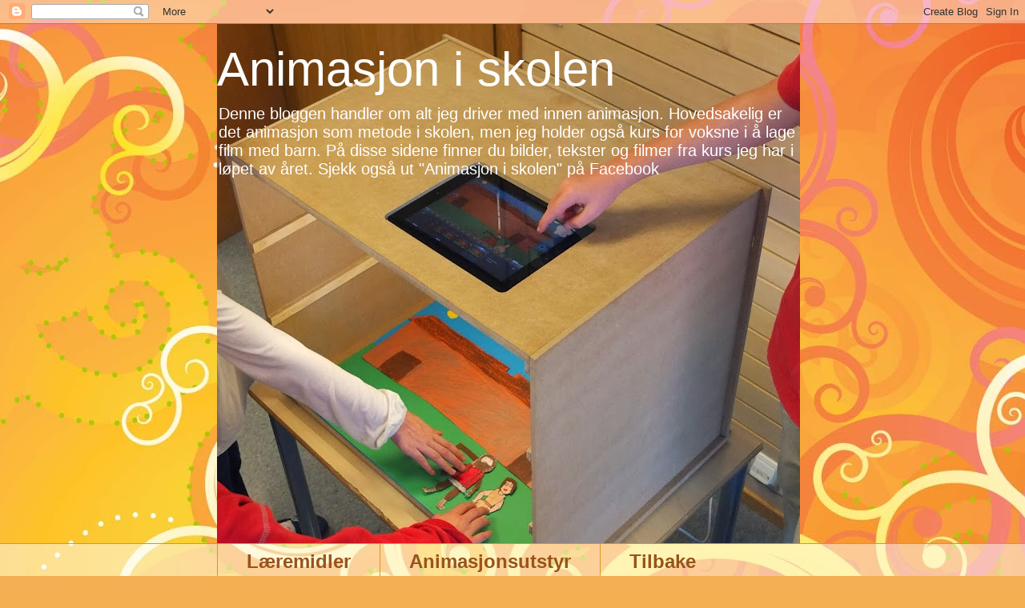

--- FILE ---
content_type: text/html; charset=UTF-8
request_url: https://animasjoniskolen.blogspot.com/2010/08/hstens-animasjonskurs-for-barn-og.html
body_size: 15052
content:
<!DOCTYPE html>
<html class='v2' dir='ltr' lang='no'>
<head>
<link href='https://www.blogger.com/static/v1/widgets/335934321-css_bundle_v2.css' rel='stylesheet' type='text/css'/>
<meta content='width=1100' name='viewport'/>
<meta content='text/html; charset=UTF-8' http-equiv='Content-Type'/>
<meta content='blogger' name='generator'/>
<link href='https://animasjoniskolen.blogspot.com/favicon.ico' rel='icon' type='image/x-icon'/>
<link href='http://animasjoniskolen.blogspot.com/2010/08/hstens-animasjonskurs-for-barn-og.html' rel='canonical'/>
<link rel="alternate" type="application/atom+xml" title="Animasjon i skolen - Atom" href="https://animasjoniskolen.blogspot.com/feeds/posts/default" />
<link rel="alternate" type="application/rss+xml" title="Animasjon i skolen - RSS" href="https://animasjoniskolen.blogspot.com/feeds/posts/default?alt=rss" />
<link rel="service.post" type="application/atom+xml" title="Animasjon i skolen - Atom" href="https://www.blogger.com/feeds/6840332835325989761/posts/default" />

<link rel="alternate" type="application/atom+xml" title="Animasjon i skolen - Atom" href="https://animasjoniskolen.blogspot.com/feeds/2681316603065550896/comments/default" />
<!--Can't find substitution for tag [blog.ieCssRetrofitLinks]-->
<link href='https://blogger.googleusercontent.com/img/b/R29vZ2xl/AVvXsEiTbbIq-zYD2ySgxkVKQChVx8lhILbpGuIvF41ICqzWsHUGkQdjoheBLv6zHLSLaLe_rI1jwFmGsJPLKhaaqrXeKYzTB-14-7tEV8qUXGUt9F-wIzK3Ki6F7OQnkrqMx1Lso1_eYanMjGP7/s400/Kristiansand+001.JPG' rel='image_src'/>
<meta content='http://animasjoniskolen.blogspot.com/2010/08/hstens-animasjonskurs-for-barn-og.html' property='og:url'/>
<meta content='Høstens animasjonskurs for barn og voksne' property='og:title'/>
<meta content='Et nytt skoleår er i gang, og det betyr også  nye animasjonskurs  for både barn og voksne. I perioden før jul skal jeg besøke flere steder i...' property='og:description'/>
<meta content='https://blogger.googleusercontent.com/img/b/R29vZ2xl/AVvXsEiTbbIq-zYD2ySgxkVKQChVx8lhILbpGuIvF41ICqzWsHUGkQdjoheBLv6zHLSLaLe_rI1jwFmGsJPLKhaaqrXeKYzTB-14-7tEV8qUXGUt9F-wIzK3Ki6F7OQnkrqMx1Lso1_eYanMjGP7/w1200-h630-p-k-no-nu/Kristiansand+001.JPG' property='og:image'/>
<title>Animasjon i skolen: Høstens animasjonskurs for barn og voksne</title>
<style id='page-skin-1' type='text/css'><!--
/*
-----------------------------------------------
Blogger Template Style
Name:     Awesome Inc.
Designer: Tina Chen
URL:      tinachen.org
----------------------------------------------- */
/* Content
----------------------------------------------- */
body {
font: normal normal 14px Arial, Tahoma, Helvetica, FreeSans, sans-serif;;
color: #99531d;
background: #f4af52 url(//themes.googleusercontent.com/image?id=1jBzZZhWmESbxpWuz4_KYI1iPRIJPfZVbhagMxWcJWDsBoLRejCvAeTWImo0USEiGpD5G) repeat fixed top center /* Credit: molotovcoketail (http://www.istockphoto.com/googleimages.php?id=1794602&platform=blogger) */;
}
html body .content-outer {
min-width: 0;
max-width: 100%;
width: 100%;
}
a:link {
text-decoration: none;
color: #57297a;
}
a:visited {
text-decoration: none;
color: #863df7;
}
a:hover {
text-decoration: underline;
color: #f38c1c;
}
.body-fauxcolumn-outer .cap-top {
position: absolute;
z-index: 1;
height: 276px;
width: 100%;
background: transparent none repeat-x scroll top left;
_background-image: none;
}
/* Columns
----------------------------------------------- */
.content-inner {
padding: 0;
}
.header-inner .section {
margin: 0 16px;
}
.tabs-inner .section {
margin: 0 16px;
}
.main-inner {
padding-top: 65px;
}
.main-inner .column-center-inner,
.main-inner .column-left-inner,
.main-inner .column-right-inner {
padding: 0 5px;
}
*+html body .main-inner .column-center-inner {
margin-top: -65px;
}
#layout .main-inner .column-center-inner {
margin-top: 0;
}
/* Header
----------------------------------------------- */
.header-outer {
margin: 0 0 0 0;
background: transparent none repeat scroll 0 0;
}
.Header h1 {
font: normal normal 60px Verdana, Geneva, sans-serif;;
color: #ffffff;
text-shadow: 0 0 -1px #000000;
}
.Header h1 a {
color: #ffffff;
}
.Header .description {
font: normal normal 20px Arial, Tahoma, Helvetica, FreeSans, sans-serif;;
color: #ffffff;
}
.header-inner .Header .titlewrapper,
.header-inner .Header .descriptionwrapper {
padding-left: 0;
padding-right: 0;
margin-bottom: 0;
}
.header-inner .Header .titlewrapper {
padding-top: 22px;
}
/* Tabs
----------------------------------------------- */
.tabs-outer {
overflow: hidden;
position: relative;
background: transparent url(//www.blogblog.com/1kt/awesomeinc/tabs_gradient_groovy.png) repeat scroll 0 0;
}
#layout .tabs-outer {
overflow: visible;
}
.tabs-cap-top, .tabs-cap-bottom {
position: absolute;
width: 100%;
border-top: 1px solid #dc9522;
}
.tabs-cap-bottom {
bottom: 0;
}
.tabs-inner .widget li a {
display: inline-block;
margin: 0;
padding: .6em 1.5em;
font: normal bold 24px Arial, Tahoma, Helvetica, FreeSans, sans-serif;;
color: #99531d;
border-top: 1px solid #dc9522;
border-bottom: 1px solid #dc9522;
border-left: 1px solid #dc9522;
height: 16px;
line-height: 16px;
}
.tabs-inner .widget li:last-child a {
border-right: 1px solid #dc9522;
}
.tabs-inner .widget li.selected a, .tabs-inner .widget li a:hover {
background: #ffeedd url(//www.blogblog.com/1kt/awesomeinc/tabs_gradient_groovy.png) repeat-x scroll 0 -100px;
color: #3c1f00;
}
/* Headings
----------------------------------------------- */
h2 {
font: normal bold 14px Arial, Tahoma, Helvetica, FreeSans, sans-serif;
color: #99531d;
}
/* Widgets
----------------------------------------------- */
.main-inner .section {
margin: 0 27px;
padding: 0;
}
.main-inner .column-left-outer,
.main-inner .column-right-outer {
margin-top: 0;
}
#layout .main-inner .column-left-outer,
#layout .main-inner .column-right-outer {
margin-top: 0;
}
.main-inner .column-left-inner,
.main-inner .column-right-inner {
background: transparent none repeat 0 0;
-moz-box-shadow: 0 0 0 rgba(0, 0, 0, .2);
-webkit-box-shadow: 0 0 0 rgba(0, 0, 0, .2);
-goog-ms-box-shadow: 0 0 0 rgba(0, 0, 0, .2);
box-shadow: 0 0 0 rgba(0, 0, 0, .2);
-moz-border-radius: 0;
-webkit-border-radius: 0;
-goog-ms-border-radius: 0;
border-radius: 0;
}
#layout .main-inner .column-left-inner,
#layout .main-inner .column-right-inner {
margin-top: 0;
}
.sidebar .widget {
font: normal normal 12px Arial, Tahoma, Helvetica, FreeSans, sans-serif;;
color: #664600;
}
.sidebar .widget a:link {
color: #57297a;
}
.sidebar .widget a:visited {
color: #863df7;
}
.sidebar .widget a:hover {
color: #f38c1c;
}
.sidebar .widget h2 {
text-shadow: 0 0 -1px #000000;
}
.main-inner .widget {
background-color: #ffffff;
border: 1px solid #dc9522;
padding: 0 15px 15px;
margin: 20px -16px;
-moz-box-shadow: 0 0 0 rgba(0, 0, 0, .2);
-webkit-box-shadow: 0 0 0 rgba(0, 0, 0, .2);
-goog-ms-box-shadow: 0 0 0 rgba(0, 0, 0, .2);
box-shadow: 0 0 0 rgba(0, 0, 0, .2);
-moz-border-radius: 0;
-webkit-border-radius: 0;
-goog-ms-border-radius: 0;
border-radius: 0;
}
.main-inner .widget h2 {
margin: 0 -0;
padding: .6em 0 .5em;
border-bottom: 1px solid transparent;
}
.footer-inner .widget h2 {
padding: 0 0 .4em;
border-bottom: 1px solid transparent;
}
.main-inner .widget h2 + div, .footer-inner .widget h2 + div {
border-top: 0 solid #dc9522;
padding-top: 0;
}
.main-inner .widget .widget-content {
margin: 0 -0;
padding: 7px 0 0;
}
.main-inner .widget ul, .main-inner .widget #ArchiveList ul.flat {
margin: -0 -15px 0;
padding: 0;
list-style: none;
}
.main-inner .widget #ArchiveList {
margin: -0 0 0;
}
.main-inner .widget ul li, .main-inner .widget #ArchiveList ul.flat li {
padding: .5em 15px;
text-indent: 0;
color: #666666;
border-top: 0 solid #dc9522;
border-bottom: 1px solid transparent;
}
.main-inner .widget #ArchiveList ul li {
padding-top: .25em;
padding-bottom: .25em;
}
.main-inner .widget ul li:first-child, .main-inner .widget #ArchiveList ul.flat li:first-child {
border-top: none;
}
.main-inner .widget ul li:last-child, .main-inner .widget #ArchiveList ul.flat li:last-child {
border-bottom: none;
}
.post-body {
position: relative;
}
.main-inner .widget .post-body ul {
padding: 0 2.5em;
margin: .5em 0;
list-style: disc;
}
.main-inner .widget .post-body ul li {
padding: 0.25em 0;
margin-bottom: .25em;
color: #99531d;
border: none;
}
.footer-inner .widget ul {
padding: 0;
list-style: none;
}
.widget .zippy {
color: #666666;
}
/* Posts
----------------------------------------------- */
body .main-inner .Blog {
padding: 0;
margin-bottom: 1em;
background-color: transparent;
border: none;
-moz-box-shadow: 0 0 0 rgba(0, 0, 0, 0);
-webkit-box-shadow: 0 0 0 rgba(0, 0, 0, 0);
-goog-ms-box-shadow: 0 0 0 rgba(0, 0, 0, 0);
box-shadow: 0 0 0 rgba(0, 0, 0, 0);
}
.main-inner .section:last-child .Blog:last-child {
padding: 0;
margin-bottom: 1em;
}
.main-inner .widget h2.date-header {
margin: 0 -15px 1px;
padding: 0 0 10px 0;
font: normal normal 20px Arial, Tahoma, Helvetica, FreeSans, sans-serif;;
color: #ffffff;
background: transparent url(//www.blogblog.com/1kt/awesomeinc/date_background_groovy.png) repeat-x scroll bottom center;
border-top: 1px solid #664400;
border-bottom: 1px solid transparent;
-moz-border-radius-topleft: 0;
-moz-border-radius-topright: 0;
-webkit-border-top-left-radius: 0;
-webkit-border-top-right-radius: 0;
border-top-left-radius: 0;
border-top-right-radius: 0;
position: absolute;
bottom: 100%;
right: 15px;
text-shadow: 0 0 -1px #000000;
}
.main-inner .widget h2.date-header span {
font: normal normal 20px Arial, Tahoma, Helvetica, FreeSans, sans-serif;;
display: block;
padding: .5em 15px;
border-left: 1px solid #664400;
border-right: 1px solid #664400;
}
.date-outer {
position: relative;
margin: 65px 0 20px;
padding: 0 15px;
background-color: #ffffff;
border: 1px solid #ffffff;
-moz-box-shadow: 0 0 0 rgba(0, 0, 0, .2);
-webkit-box-shadow: 0 0 0 rgba(0, 0, 0, .2);
-goog-ms-box-shadow: 0 0 0 rgba(0, 0, 0, .2);
box-shadow: 0 0 0 rgba(0, 0, 0, .2);
-moz-border-radius: 0;
-webkit-border-radius: 0;
-goog-ms-border-radius: 0;
border-radius: 0;
}
.date-outer:first-child {
margin-top: 0;
}
.date-outer:last-child {
margin-bottom: 20px;
-moz-border-radius-bottomleft: 0;
-moz-border-radius-bottomright: 0;
-webkit-border-bottom-left-radius: 0;
-webkit-border-bottom-right-radius: 0;
-goog-ms-border-bottom-left-radius: 0;
-goog-ms-border-bottom-right-radius: 0;
border-bottom-left-radius: 0;
border-bottom-right-radius: 0;
}
.date-posts {
margin: 0 -0;
padding: 0 0;
clear: both;
}
.post-outer, .inline-ad {
border-top: 1px solid #ffffff;
margin: 0 -0;
padding: 15px 0;
}
.post-outer {
padding-bottom: 10px;
}
.post-outer:first-child {
padding-top: 15px;
border-top: none;
}
.post-outer:last-child, .inline-ad:last-child {
border-bottom: none;
}
.post-body {
position: relative;
}
.post-body img {
padding: 8px;
background: transparent;
border: 1px solid transparent;
-moz-box-shadow: 0 0 0 rgba(0, 0, 0, .2);
-webkit-box-shadow: 0 0 0 rgba(0, 0, 0, .2);
box-shadow: 0 0 0 rgba(0, 0, 0, .2);
-moz-border-radius: 0;
-webkit-border-radius: 0;
border-radius: 0;
}
h3.post-title, h4 {
font: normal normal 30px Arial, Tahoma, Helvetica, FreeSans, sans-serif;;
color: #57297a;
}
h3.post-title a {
font: normal normal 30px Arial, Tahoma, Helvetica, FreeSans, sans-serif;;
color: #57297a;
}
h3.post-title a:hover {
color: #f38c1c;
text-decoration: underline;
}
.post-header {
margin: 0 0 1em;
}
.post-body {
line-height: 1.4;
}
.post-outer h2 {
color: #99531d;
}
.post-footer {
margin: 1.5em 0 0;
}
#blog-pager {
padding: 15px;
font-size: 120%;
background-color: #ffffff;
border: 1px solid #dc9522;
-moz-box-shadow: 0 0 0 rgba(0, 0, 0, .2);
-webkit-box-shadow: 0 0 0 rgba(0, 0, 0, .2);
-goog-ms-box-shadow: 0 0 0 rgba(0, 0, 0, .2);
box-shadow: 0 0 0 rgba(0, 0, 0, .2);
-moz-border-radius: 0;
-webkit-border-radius: 0;
-goog-ms-border-radius: 0;
border-radius: 0;
-moz-border-radius-topleft: 0;
-moz-border-radius-topright: 0;
-webkit-border-top-left-radius: 0;
-webkit-border-top-right-radius: 0;
-goog-ms-border-top-left-radius: 0;
-goog-ms-border-top-right-radius: 0;
border-top-left-radius: 0;
border-top-right-radius-topright: 0;
margin-top: 1em;
}
.blog-feeds, .post-feeds {
margin: 1em 0;
text-align: center;
color: #99531d;
}
.blog-feeds a, .post-feeds a {
color: #ffffff;
}
.blog-feeds a:visited, .post-feeds a:visited {
color: #ffffff;
}
.blog-feeds a:hover, .post-feeds a:hover {
color: #ffffff;
}
.post-outer .comments {
margin-top: 2em;
}
/* Comments
----------------------------------------------- */
.comments .comments-content .icon.blog-author {
background-repeat: no-repeat;
background-image: url([data-uri]);
}
.comments .comments-content .loadmore a {
border-top: 1px solid #dc9522;
border-bottom: 1px solid #dc9522;
}
.comments .continue {
border-top: 2px solid #dc9522;
}
/* Footer
----------------------------------------------- */
.footer-outer {
margin: -0 0 -1px;
padding: 0 0 0;
color: #99531d;
overflow: hidden;
}
.footer-fauxborder-left {
border-top: 1px solid #dc9522;
background: #f48c01 none repeat scroll 0 0;
-moz-box-shadow: 0 0 0 rgba(0, 0, 0, .2);
-webkit-box-shadow: 0 0 0 rgba(0, 0, 0, .2);
-goog-ms-box-shadow: 0 0 0 rgba(0, 0, 0, .2);
box-shadow: 0 0 0 rgba(0, 0, 0, .2);
margin: 0 -0;
}
/* Mobile
----------------------------------------------- */
body.mobile {
background-size: 100% auto;
}
.mobile .body-fauxcolumn-outer {
background: transparent none repeat scroll top left;
}
*+html body.mobile .main-inner .column-center-inner {
margin-top: 0;
}
.mobile .main-inner .widget {
padding: 0 0 15px;
}
.mobile .main-inner .widget h2 + div,
.mobile .footer-inner .widget h2 + div {
border-top: none;
padding-top: 0;
}
.mobile .footer-inner .widget h2 {
padding: 0.5em 0;
border-bottom: none;
}
.mobile .main-inner .widget .widget-content {
margin: 0;
padding: 7px 0 0;
}
.mobile .main-inner .widget ul,
.mobile .main-inner .widget #ArchiveList ul.flat {
margin: 0 -15px 0;
}
.mobile .main-inner .widget h2.date-header {
right: 0;
}
.mobile .date-header span {
padding: 0.4em 0;
}
.mobile .date-outer:first-child {
margin-bottom: 0;
border: 1px solid #ffffff;
-moz-border-radius-topleft: 0;
-moz-border-radius-topright: 0;
-webkit-border-top-left-radius: 0;
-webkit-border-top-right-radius: 0;
-goog-ms-border-top-left-radius: 0;
-goog-ms-border-top-right-radius: 0;
border-top-left-radius: 0;
border-top-right-radius: 0;
}
.mobile .date-outer {
border-color: #ffffff;
border-width: 0 1px 1px;
}
.mobile .date-outer:last-child {
margin-bottom: 0;
}
.mobile .main-inner {
padding: 0;
}
.mobile .header-inner .section {
margin: 0;
}
.mobile .post-outer, .mobile .inline-ad {
padding: 5px 0;
}
.mobile .tabs-inner .section {
margin: 0 10px;
}
.mobile .main-inner .widget h2 {
margin: 0;
padding: 0;
}
.mobile .main-inner .widget h2.date-header span {
padding: 0;
}
.mobile .main-inner .widget .widget-content {
margin: 0;
padding: 7px 0 0;
}
.mobile #blog-pager {
border: 1px solid transparent;
background: #f48c01 none repeat scroll 0 0;
}
.mobile .main-inner .column-left-inner,
.mobile .main-inner .column-right-inner {
background: transparent none repeat 0 0;
-moz-box-shadow: none;
-webkit-box-shadow: none;
-goog-ms-box-shadow: none;
box-shadow: none;
}
.mobile .date-posts {
margin: 0;
padding: 0;
}
.mobile .footer-fauxborder-left {
margin: 0;
border-top: inherit;
}
.mobile .main-inner .section:last-child .Blog:last-child {
margin-bottom: 0;
}
.mobile-index-contents {
color: #99531d;
}
.mobile .mobile-link-button {
background: #57297a url(//www.blogblog.com/1kt/awesomeinc/tabs_gradient_groovy.png) repeat scroll 0 0;
}
.mobile-link-button a:link, .mobile-link-button a:visited {
color: #4e2800;
}
.mobile .tabs-inner .PageList .widget-content {
background: transparent;
border-top: 1px solid;
border-color: #dc9522;
color: #99531d;
}
.mobile .tabs-inner .PageList .widget-content .pagelist-arrow {
border-left: 1px solid #dc9522;
}

--></style>
<style id='template-skin-1' type='text/css'><!--
body {
min-width: 770px;
}
.content-outer, .content-fauxcolumn-outer, .region-inner {
min-width: 770px;
max-width: 770px;
_width: 770px;
}
.main-inner .columns {
padding-left: 0px;
padding-right: 260px;
}
.main-inner .fauxcolumn-center-outer {
left: 0px;
right: 260px;
/* IE6 does not respect left and right together */
_width: expression(this.parentNode.offsetWidth -
parseInt("0px") -
parseInt("260px") + 'px');
}
.main-inner .fauxcolumn-left-outer {
width: 0px;
}
.main-inner .fauxcolumn-right-outer {
width: 260px;
}
.main-inner .column-left-outer {
width: 0px;
right: 100%;
margin-left: -0px;
}
.main-inner .column-right-outer {
width: 260px;
margin-right: -260px;
}
#layout {
min-width: 0;
}
#layout .content-outer {
min-width: 0;
width: 800px;
}
#layout .region-inner {
min-width: 0;
width: auto;
}
body#layout div.add_widget {
padding: 8px;
}
body#layout div.add_widget a {
margin-left: 32px;
}
--></style>
<style>
    body {background-image:url(\/\/themes.googleusercontent.com\/image?id=1jBzZZhWmESbxpWuz4_KYI1iPRIJPfZVbhagMxWcJWDsBoLRejCvAeTWImo0USEiGpD5G);}
    
@media (max-width: 200px) { body {background-image:url(\/\/themes.googleusercontent.com\/image?id=1jBzZZhWmESbxpWuz4_KYI1iPRIJPfZVbhagMxWcJWDsBoLRejCvAeTWImo0USEiGpD5G&options=w200);}}
@media (max-width: 400px) and (min-width: 201px) { body {background-image:url(\/\/themes.googleusercontent.com\/image?id=1jBzZZhWmESbxpWuz4_KYI1iPRIJPfZVbhagMxWcJWDsBoLRejCvAeTWImo0USEiGpD5G&options=w400);}}
@media (max-width: 800px) and (min-width: 401px) { body {background-image:url(\/\/themes.googleusercontent.com\/image?id=1jBzZZhWmESbxpWuz4_KYI1iPRIJPfZVbhagMxWcJWDsBoLRejCvAeTWImo0USEiGpD5G&options=w800);}}
@media (max-width: 1200px) and (min-width: 801px) { body {background-image:url(\/\/themes.googleusercontent.com\/image?id=1jBzZZhWmESbxpWuz4_KYI1iPRIJPfZVbhagMxWcJWDsBoLRejCvAeTWImo0USEiGpD5G&options=w1200);}}
/* Last tag covers anything over one higher than the previous max-size cap. */
@media (min-width: 1201px) { body {background-image:url(\/\/themes.googleusercontent.com\/image?id=1jBzZZhWmESbxpWuz4_KYI1iPRIJPfZVbhagMxWcJWDsBoLRejCvAeTWImo0USEiGpD5G&options=w1600);}}
  </style>
<link href='https://www.blogger.com/dyn-css/authorization.css?targetBlogID=6840332835325989761&amp;zx=ecfe7ba0-6458-4f39-90e7-623837369d91' media='none' onload='if(media!=&#39;all&#39;)media=&#39;all&#39;' rel='stylesheet'/><noscript><link href='https://www.blogger.com/dyn-css/authorization.css?targetBlogID=6840332835325989761&amp;zx=ecfe7ba0-6458-4f39-90e7-623837369d91' rel='stylesheet'/></noscript>
<meta name='google-adsense-platform-account' content='ca-host-pub-1556223355139109'/>
<meta name='google-adsense-platform-domain' content='blogspot.com'/>

</head>
<body class='loading variant-groovy'>
<div class='navbar section' id='navbar' name='Navbar'><div class='widget Navbar' data-version='1' id='Navbar1'><script type="text/javascript">
    function setAttributeOnload(object, attribute, val) {
      if(window.addEventListener) {
        window.addEventListener('load',
          function(){ object[attribute] = val; }, false);
      } else {
        window.attachEvent('onload', function(){ object[attribute] = val; });
      }
    }
  </script>
<div id="navbar-iframe-container"></div>
<script type="text/javascript" src="https://apis.google.com/js/platform.js"></script>
<script type="text/javascript">
      gapi.load("gapi.iframes:gapi.iframes.style.bubble", function() {
        if (gapi.iframes && gapi.iframes.getContext) {
          gapi.iframes.getContext().openChild({
              url: 'https://www.blogger.com/navbar/6840332835325989761?po\x3d2681316603065550896\x26origin\x3dhttps://animasjoniskolen.blogspot.com',
              where: document.getElementById("navbar-iframe-container"),
              id: "navbar-iframe"
          });
        }
      });
    </script><script type="text/javascript">
(function() {
var script = document.createElement('script');
script.type = 'text/javascript';
script.src = '//pagead2.googlesyndication.com/pagead/js/google_top_exp.js';
var head = document.getElementsByTagName('head')[0];
if (head) {
head.appendChild(script);
}})();
</script>
</div></div>
<div class='body-fauxcolumns'>
<div class='fauxcolumn-outer body-fauxcolumn-outer'>
<div class='cap-top'>
<div class='cap-left'></div>
<div class='cap-right'></div>
</div>
<div class='fauxborder-left'>
<div class='fauxborder-right'></div>
<div class='fauxcolumn-inner'>
</div>
</div>
<div class='cap-bottom'>
<div class='cap-left'></div>
<div class='cap-right'></div>
</div>
</div>
</div>
<div class='content'>
<div class='content-fauxcolumns'>
<div class='fauxcolumn-outer content-fauxcolumn-outer'>
<div class='cap-top'>
<div class='cap-left'></div>
<div class='cap-right'></div>
</div>
<div class='fauxborder-left'>
<div class='fauxborder-right'></div>
<div class='fauxcolumn-inner'>
</div>
</div>
<div class='cap-bottom'>
<div class='cap-left'></div>
<div class='cap-right'></div>
</div>
</div>
</div>
<div class='content-outer'>
<div class='content-cap-top cap-top'>
<div class='cap-left'></div>
<div class='cap-right'></div>
</div>
<div class='fauxborder-left content-fauxborder-left'>
<div class='fauxborder-right content-fauxborder-right'></div>
<div class='content-inner'>
<header>
<div class='header-outer'>
<div class='header-cap-top cap-top'>
<div class='cap-left'></div>
<div class='cap-right'></div>
</div>
<div class='fauxborder-left header-fauxborder-left'>
<div class='fauxborder-right header-fauxborder-right'></div>
<div class='region-inner header-inner'>
<div class='header section' id='header' name='Overskrift'><div class='widget Header' data-version='1' id='Header1'>
<div id='header-inner' style='background-image: url("https://blogger.googleusercontent.com/img/b/R29vZ2xl/AVvXsEjXqNObZLcK6LCmVIrpVErLplol4y00dwEpfq743ZfxuOnVRFyDwiebZM6OnD1MezxJwv9tesMh_vOUe3X6_gMqUDRaYuy2_U0m_-MmYl45SWtLsuuStwlgpZ5ku-jkoOQJqJaJz_xPuuml/s728/image.jpg"); background-position: left; min-height: 649px; _height: 649px; background-repeat: no-repeat; '>
<div class='titlewrapper' style='background: transparent'>
<h1 class='title' style='background: transparent; border-width: 0px'>
<a href='https://animasjoniskolen.blogspot.com/'>
Animasjon i skolen
</a>
</h1>
</div>
<div class='descriptionwrapper'>
<p class='description'><span>Denne bloggen handler om alt jeg driver med innen animasjon.
Hovedsakelig er det animasjon som metode i skolen, men jeg holder også kurs for voksne i å lage film med barn. På disse sidene finner du bilder, tekster og filmer fra kurs jeg har i løpet av året.
Sjekk også ut "Animasjon i skolen" på Facebook</span></p>
</div>
</div>
</div></div>
</div>
</div>
<div class='header-cap-bottom cap-bottom'>
<div class='cap-left'></div>
<div class='cap-right'></div>
</div>
</div>
</header>
<div class='tabs-outer'>
<div class='tabs-cap-top cap-top'>
<div class='cap-left'></div>
<div class='cap-right'></div>
</div>
<div class='fauxborder-left tabs-fauxborder-left'>
<div class='fauxborder-right tabs-fauxborder-right'></div>
<div class='region-inner tabs-inner'>
<div class='tabs section' id='crosscol' name='Krysskolonne'><div class='widget PageList' data-version='1' id='PageList1'>
<h2>Sider</h2>
<div class='widget-content'>
<ul>
<li>
<a href='https://animasjoniskolen.blogspot.com/p/lremidler.html'>Læremidler</a>
</li>
<li>
<a href='https://animasjoniskolen.blogspot.com/p/animasjonsutstyr.html'>Animasjonsutstyr</a>
</li>
<li>
<a href='https://animasjoniskolen.blogspot.com/'>Tilbake </a>
</li>
<li>
<a href='https://animasjoniskolen.blogspot.com/p/animasjonskurs.html'>Animasjonskurs</a>
</li>
</ul>
<div class='clear'></div>
</div>
</div></div>
<div class='tabs no-items section' id='crosscol-overflow' name='Cross-Column 2'></div>
</div>
</div>
<div class='tabs-cap-bottom cap-bottom'>
<div class='cap-left'></div>
<div class='cap-right'></div>
</div>
</div>
<div class='main-outer'>
<div class='main-cap-top cap-top'>
<div class='cap-left'></div>
<div class='cap-right'></div>
</div>
<div class='fauxborder-left main-fauxborder-left'>
<div class='fauxborder-right main-fauxborder-right'></div>
<div class='region-inner main-inner'>
<div class='columns fauxcolumns'>
<div class='fauxcolumn-outer fauxcolumn-center-outer'>
<div class='cap-top'>
<div class='cap-left'></div>
<div class='cap-right'></div>
</div>
<div class='fauxborder-left'>
<div class='fauxborder-right'></div>
<div class='fauxcolumn-inner'>
</div>
</div>
<div class='cap-bottom'>
<div class='cap-left'></div>
<div class='cap-right'></div>
</div>
</div>
<div class='fauxcolumn-outer fauxcolumn-left-outer'>
<div class='cap-top'>
<div class='cap-left'></div>
<div class='cap-right'></div>
</div>
<div class='fauxborder-left'>
<div class='fauxborder-right'></div>
<div class='fauxcolumn-inner'>
</div>
</div>
<div class='cap-bottom'>
<div class='cap-left'></div>
<div class='cap-right'></div>
</div>
</div>
<div class='fauxcolumn-outer fauxcolumn-right-outer'>
<div class='cap-top'>
<div class='cap-left'></div>
<div class='cap-right'></div>
</div>
<div class='fauxborder-left'>
<div class='fauxborder-right'></div>
<div class='fauxcolumn-inner'>
</div>
</div>
<div class='cap-bottom'>
<div class='cap-left'></div>
<div class='cap-right'></div>
</div>
</div>
<!-- corrects IE6 width calculation -->
<div class='columns-inner'>
<div class='column-center-outer'>
<div class='column-center-inner'>
<div class='main section' id='main' name='Hoveddel'><div class='widget Blog' data-version='1' id='Blog1'>
<div class='blog-posts hfeed'>

          <div class="date-outer">
        
<h2 class='date-header'><span>søndag 29. august 2010</span></h2>

          <div class="date-posts">
        
<div class='post-outer'>
<div class='post hentry uncustomized-post-template' itemprop='blogPost' itemscope='itemscope' itemtype='http://schema.org/BlogPosting'>
<meta content='https://blogger.googleusercontent.com/img/b/R29vZ2xl/AVvXsEiTbbIq-zYD2ySgxkVKQChVx8lhILbpGuIvF41ICqzWsHUGkQdjoheBLv6zHLSLaLe_rI1jwFmGsJPLKhaaqrXeKYzTB-14-7tEV8qUXGUt9F-wIzK3Ki6F7OQnkrqMx1Lso1_eYanMjGP7/s400/Kristiansand+001.JPG' itemprop='image_url'/>
<meta content='6840332835325989761' itemprop='blogId'/>
<meta content='2681316603065550896' itemprop='postId'/>
<a name='2681316603065550896'></a>
<h3 class='post-title entry-title' itemprop='name'>
Høstens animasjonskurs for barn og voksne
</h3>
<div class='post-header'>
<div class='post-header-line-1'></div>
</div>
<div class='post-body entry-content' id='post-body-2681316603065550896' itemprop='description articleBody'>
<span style="font-size: large;">Et nytt skoleår er i gang, og det betyr også<span style="font-size: x-large;"> </span><span style="background-color: #ea9999;">nye animasjonskurs</span> for både barn og voksne. I perioden før jul skal jeg besøke flere steder i Norge. Både barn, ungdom og voksne kan få bli kjent med denne fantastiske måten å&nbsp;</span><span style="font-size: x-large;"><span style="color: orange;">lage film</span></span><span style="font-size: large;"> på!&nbsp;</span><br />
<div class="separator" style="clear: both; text-align: center;"><a href="https://blogger.googleusercontent.com/img/b/R29vZ2xl/AVvXsEiTbbIq-zYD2ySgxkVKQChVx8lhILbpGuIvF41ICqzWsHUGkQdjoheBLv6zHLSLaLe_rI1jwFmGsJPLKhaaqrXeKYzTB-14-7tEV8qUXGUt9F-wIzK3Ki6F7OQnkrqMx1Lso1_eYanMjGP7/s1600/Kristiansand+001.JPG" imageanchor="1" style="margin-left: 1em; margin-right: 1em;"><img border="0" height="400" src="https://blogger.googleusercontent.com/img/b/R29vZ2xl/AVvXsEiTbbIq-zYD2ySgxkVKQChVx8lhILbpGuIvF41ICqzWsHUGkQdjoheBLv6zHLSLaLe_rI1jwFmGsJPLKhaaqrXeKYzTB-14-7tEV8qUXGUt9F-wIzK3Ki6F7OQnkrqMx1Lso1_eYanMjGP7/s400/Kristiansand+001.JPG" width="267" /></a></div><span style="font-size: large;"></span><br />
<div style="background-color: lime; text-align: center;"><span style="font-size: x-large;"><b><i>Her er noen av kursene som kommer:&nbsp;</i></b></span></div><div style="text-align: center;"><span style="font-size: small;">(- Der hvor jeg har oppgitt linker, er det fortsatt mulig å melde seg på.)</span></div><span style="font-size: large;">13/ 9-10. Animasjonskurs for lærerstudenter, Høgskolen i Oslo</span><br />
<span style="font-size: large;">23- 24/9- 10. Animasjonskurs for lærere i Bodø. (arr. DKS Bodø og <span style="font-size: x-large;"><a href="http://www.filmfestsalten.no/index.php?option=com_content&amp;view=article&amp;id=107:laererkurs-23-og-24-september-animasjon&amp;catid=20:siste-nytt">Filmfest Salten</a></span>. Ta kontakt for å høre om eventuelle plasser)</span><br />
<br />
<span style="font-size: large;">27/9- 1/10- 10. Turnè med <span style="color: #38761d; font-size: x-large;">Den kulturelle skolesekken</span> i Aust- Agder</span><br />
<br />
<span style="font-size: large;">5/ 9- 10 Animasjonskurs for lærere og kulturskolelærere i <a href="http://bestilling.kulturskoleradet.no/index.php?menyvalg=18">Stavanger</a></span><br />
<span style="font-size: large;">6/9- 10 Animasjonskurs for lærere og kulturskolelærere i <a href="http://bestilling.kulturskoleradet.no/index.php?menyvalg=18">Haugesund</a></span><br />
<span style="font-size: large;">7/9- 10 Animasjonskurs for lærere og kulturskolelærere i <a href="http://bestilling.kulturskoleradet.no/index.php?menyvalg=18">Bergen </a></span><br />
<span style="font-size: large;">8/9- 10 Animasjonskurs for lærere og kulturskolelærere i <a href="http://bestilling.kulturskoleradet.no/index.php?menyvalg=18">Namsos</a></span><br />
<div class="separator" style="clear: both; text-align: center;"><span style="font-size: large;">Lærerkursene har <i style="color: red;">hovedfokus på bruk av animasjon i pedagogisk virksomhet</i><span style="color: red;">.</span> Animasjon er en ypperlig læringsmetodikk for barn i alle aldre!</span></div><div class="separator" style="clear: both; text-align: center;"><a href="https://blogger.googleusercontent.com/img/b/R29vZ2xl/AVvXsEjB_Z10wS4YRICft550awJV8NL2sFWAsQnVLVfoWg72qjMMkrXbVVC0KOUaz0Td7anhF0sKPCgtBk7bttObySSYwUplxtxeBMWzX217ihVJDNTjebIgMP-u4agss1vEO_pbXAzM8nmmFExn/s1600/Kristiansand+019.JPG" imageanchor="1" style="margin-left: 1em; margin-right: 1em;"><img border="0" height="400" src="https://blogger.googleusercontent.com/img/b/R29vZ2xl/AVvXsEjB_Z10wS4YRICft550awJV8NL2sFWAsQnVLVfoWg72qjMMkrXbVVC0KOUaz0Td7anhF0sKPCgtBk7bttObySSYwUplxtxeBMWzX217ihVJDNTjebIgMP-u4agss1vEO_pbXAzM8nmmFExn/s400/Kristiansand+019.JPG" width="267" /></a></div><span style="font-size: large;"></span><br />
<span style="font-size: large;">23/10-10 <span style="font-size: x-large;"><b style="color: orange;">Familieverksted</b></span> i animasjon ved <span style="color: lime; font-size: x-large;">Munch- museet</span>. Vi skal lage animasjonsfilmer basert på Munchs kunst.&nbsp;</span><br />
<span style="font-size: large;"><b style="color: red;"><span style="font-size: x-large;">Påmelding:</span></b> janne.fredly@munch.museum.no</span><br />
<span style="font-size: large;">Les mer om kurset <a href="http://www.munch.museum.no/content.aspx?id=11">her </a></span><br />
<span style="font-size: large;"><br />
</span><br />
<span style="font-size: large;">22- 25/ 10- 10. Animasjon med barn og ungdom i Evje og Hornnes kommune</span><br />
<br />
<span style="font-size: large;">27/10- 10 <span style="font-size: x-large;"><b style="color: #cc0000;">Familieverksted</b></span> i animasjon ved <span style="color: #0b5394; font-size: x-large;">Munch- museet</span>. Vi skal lage <u style="color: red;"><b><i>animerte julekort</i></b></u> basert på Munchs kunst.&nbsp;</span><br />
<div class="separator" style="clear: both; text-align: center;"><a href="https://blogger.googleusercontent.com/img/b/R29vZ2xl/AVvXsEi_FV3eNN95QRTUYkI7akHM1wjuHzm5s5Z1YOgDBFhAdGZahCFKIzZGMIY4LgDK-uZMDztA3N98oWVg-_PgFdOD4n2oelcHRhZBz8iFyrCQXK7YyU8aA1zbBi1ZJwpR_rVZbLc-ViTKU-1y/s1600/Sommerskolen,+dag+3.JPG" imageanchor="1" style="margin-left: 1em; margin-right: 1em;"><br />
</a></div><span style="font-size: large;"><span style="color: purple; font-size: x-large;">Påmelding:</span> janne.fredly@munch.museum.no</span><br />
<span style="font-size: large;">Les mer om kurset <a href="http://www.munch.museum.no/content.aspx?id=11">her!</a></span><br />
<div class="separator" style="clear: both; text-align: center;"><a href="https://blogger.googleusercontent.com/img/b/R29vZ2xl/AVvXsEi_FV3eNN95QRTUYkI7akHM1wjuHzm5s5Z1YOgDBFhAdGZahCFKIzZGMIY4LgDK-uZMDztA3N98oWVg-_PgFdOD4n2oelcHRhZBz8iFyrCQXK7YyU8aA1zbBi1ZJwpR_rVZbLc-ViTKU-1y/s1600/Sommerskolen,+dag+3.JPG" imageanchor="1" style="clear: left; float: left; margin-bottom: 1em; margin-right: 1em;"><img border="0" height="400" src="https://blogger.googleusercontent.com/img/b/R29vZ2xl/AVvXsEi_FV3eNN95QRTUYkI7akHM1wjuHzm5s5Z1YOgDBFhAdGZahCFKIzZGMIY4LgDK-uZMDztA3N98oWVg-_PgFdOD4n2oelcHRhZBz8iFyrCQXK7YyU8aA1zbBi1ZJwpR_rVZbLc-ViTKU-1y/s400/Sommerskolen,+dag+3.JPG" width="315" /></a><span style="font-size: large;">&nbsp;</span></div><div style="text-align: center;"><span style="font-size: large;"><span style="background-color: yellow;">Har du lyst til å gå på kurs, men finner ikke noe som passer?</span>&nbsp;</span></div><div style="text-align: center;"><span style="font-size: large;">Jeg kan lage kurs etter dine behov!&nbsp;</span></div><div style="text-align: center;"><br />
<br />
<br />
<br />
<div style="text-align: center;"><br />
</div><div style="text-align: center;"><br />
</div><div style="text-align: center;"><br />
</div><div style="text-align: center;"><br />
</div><div style="text-align: center;"><br />
</div><div style="text-align: center;"><br />
</div><div style="text-align: center;"><br />
</div><div style="text-align: center;"><span style="font-size: large;">Ta kontakt med meg på &nbsp;</span></div><div style="text-align: center;"><span style="font-size: large;"><a href="mailto:bente@animasjoniskolen.vpweb.no">Bente@animasjoniskolen.vpweb.no</a>&nbsp;</span></div></div><div style="text-align: center;"><span style="font-size: large;"> eller send en melding via kurssidene mine: <a href="http://www.animasjoniskolen.vpweb.no/">www.animasjoniskolen.vpweb.no</a></span></div><span style="font-size: large;"><br />
</span><br />
<span style="font-size: large;"><br />
</span><br />
<span style="font-size: large;"><br />
</span><br />
<span style="font-size: large;"><br />
</span><br />
<span style="font-size: large;"><br />
</span><br />
<br />
<br />
<span style="font-size: large;"><br />
</span>
<div style='clear: both;'></div>
</div>
<div class='post-footer'>
<div class='post-footer-line post-footer-line-1'>
<span class='post-author vcard'>
Lagt inn av
<span class='fn' itemprop='author' itemscope='itemscope' itemtype='http://schema.org/Person'>
<meta content='https://www.blogger.com/profile/15997804228242064121' itemprop='url'/>
<a class='g-profile' href='https://www.blogger.com/profile/15997804228242064121' rel='author' title='author profile'>
<span itemprop='name'>Bente (Animasjon i skolen)</span>
</a>
</span>
</span>
<span class='post-timestamp'>
kl.
<meta content='http://animasjoniskolen.blogspot.com/2010/08/hstens-animasjonskurs-for-barn-og.html' itemprop='url'/>
<a class='timestamp-link' href='https://animasjoniskolen.blogspot.com/2010/08/hstens-animasjonskurs-for-barn-og.html' rel='bookmark' title='permanent link'><abbr class='published' itemprop='datePublished' title='2010-08-29T19:48:00+02:00'>19:48</abbr></a>
</span>
<span class='post-comment-link'>
</span>
<span class='post-icons'>
<span class='item-action'>
<a href='https://www.blogger.com/email-post/6840332835325989761/2681316603065550896' title='Send innlegg i e-post'>
<img alt='' class='icon-action' height='13' src='https://resources.blogblog.com/img/icon18_email.gif' width='18'/>
</a>
</span>
<span class='item-control blog-admin pid-388647354'>
<a href='https://www.blogger.com/post-edit.g?blogID=6840332835325989761&postID=2681316603065550896&from=pencil' title='Rediger innlegg'>
<img alt='' class='icon-action' height='18' src='https://resources.blogblog.com/img/icon18_edit_allbkg.gif' width='18'/>
</a>
</span>
</span>
<div class='post-share-buttons goog-inline-block'>
<a class='goog-inline-block share-button sb-email' href='https://www.blogger.com/share-post.g?blogID=6840332835325989761&postID=2681316603065550896&target=email' target='_blank' title='Send dette via e-post'><span class='share-button-link-text'>Send dette via e-post</span></a><a class='goog-inline-block share-button sb-blog' href='https://www.blogger.com/share-post.g?blogID=6840332835325989761&postID=2681316603065550896&target=blog' onclick='window.open(this.href, "_blank", "height=270,width=475"); return false;' target='_blank' title='Blogg dette!'><span class='share-button-link-text'>Blogg dette!</span></a><a class='goog-inline-block share-button sb-twitter' href='https://www.blogger.com/share-post.g?blogID=6840332835325989761&postID=2681316603065550896&target=twitter' target='_blank' title='Del på X'><span class='share-button-link-text'>Del på X</span></a><a class='goog-inline-block share-button sb-facebook' href='https://www.blogger.com/share-post.g?blogID=6840332835325989761&postID=2681316603065550896&target=facebook' onclick='window.open(this.href, "_blank", "height=430,width=640"); return false;' target='_blank' title='Del på Facebook'><span class='share-button-link-text'>Del på Facebook</span></a><a class='goog-inline-block share-button sb-pinterest' href='https://www.blogger.com/share-post.g?blogID=6840332835325989761&postID=2681316603065550896&target=pinterest' target='_blank' title='Del på Pinterest'><span class='share-button-link-text'>Del på Pinterest</span></a>
</div>
</div>
<div class='post-footer-line post-footer-line-2'>
<span class='post-labels'>
Etiketter:
<a href='https://animasjoniskolen.blogspot.com/search/label/Animasjonskurs%20for%20barn' rel='tag'>Animasjonskurs for barn</a>,
<a href='https://animasjoniskolen.blogspot.com/search/label/Animasjonskurs%20for%20voksne' rel='tag'>Animasjonskurs for voksne</a>
</span>
</div>
<div class='post-footer-line post-footer-line-3'>
<span class='post-location'>
</span>
</div>
</div>
</div>
<div class='comments' id='comments'>
<a name='comments'></a>
<h4>Ingen kommentarer:</h4>
<div id='Blog1_comments-block-wrapper'>
<dl class='avatar-comment-indent' id='comments-block'>
</dl>
</div>
<p class='comment-footer'>
<a href='https://www.blogger.com/comment/fullpage/post/6840332835325989761/2681316603065550896' onclick='javascript:window.open(this.href, "bloggerPopup", "toolbar=0,location=0,statusbar=1,menubar=0,scrollbars=yes,width=640,height=500"); return false;'>Legg inn en kommentar</a>
</p>
</div>
</div>

        </div></div>
      
</div>
<div class='blog-pager' id='blog-pager'>
<span id='blog-pager-newer-link'>
<a class='blog-pager-newer-link' href='https://animasjoniskolen.blogspot.com/2010/09/kort-om-kortfilm-nytt-hefte.html' id='Blog1_blog-pager-newer-link' title='Nyere innlegg'>Nyere innlegg</a>
</span>
<span id='blog-pager-older-link'>
<a class='blog-pager-older-link' href='https://animasjoniskolen.blogspot.com/2010/08/heder-og-re-til-12-stolte-barn.html' id='Blog1_blog-pager-older-link' title='Eldre innlegg'>Eldre innlegg</a>
</span>
<a class='home-link' href='https://animasjoniskolen.blogspot.com/'>Startsiden</a>
</div>
<div class='clear'></div>
<div class='post-feeds'>
<div class='feed-links'>
Abonner på:
<a class='feed-link' href='https://animasjoniskolen.blogspot.com/feeds/2681316603065550896/comments/default' target='_blank' type='application/atom+xml'>Legg inn kommentarer (Atom)</a>
</div>
</div>
</div></div>
</div>
</div>
<div class='column-left-outer'>
<div class='column-left-inner'>
<aside>
</aside>
</div>
</div>
<div class='column-right-outer'>
<div class='column-right-inner'>
<aside>
<div class='sidebar section' id='sidebar-right-1'><div class='widget Text' data-version='1' id='Text1'>
<h2 class='title'>Facebook</h2>
<div class='widget-content'>
Meld deg inn i Animasjon i skolen på Facebook og knytt kontakt med mange andre som har samme interesse!
</div>
<div class='clear'></div>
</div><div class='widget Image' data-version='1' id='Image5'>
<h2>Animasjonsboks for iPad</h2>
<div class='widget-content'>
<img alt='Animasjonsboks for iPad' height='188' id='Image5_img' src='https://blogger.googleusercontent.com/img/b/R29vZ2xl/AVvXsEi_vouAKqwdDzHbq0ufu-ljqrf40xAblMdeTheA0DNJweA8Df0bQMPOhFDs80hKuWctBiWdWVvG8CnCFlcoPInJwOdvxGThtHfmkxXPQOADMFekcgsiv3nDiatYu3SqsWu8S1vCagbRBrWB/s250/image.jpg' width='250'/>
<br/>
<span class='caption'>Kun kr 3500 inkl. mva + frakt. Bestilles fra bente@animasjoniskolen.vpweb.no</span>
</div>
<div class='clear'></div>
</div><div class='widget Profile' data-version='1' id='Profile1'>
<h2>Om meg</h2>
<div class='widget-content'>
<a href='https://www.blogger.com/profile/15997804228242064121'><img alt='Bildet mitt' class='profile-img' height='80' src='//blogger.googleusercontent.com/img/b/R29vZ2xl/AVvXsEg8Hv1ptHSkXVg1DXy4ITewqjpcaB_T713KZWfTIiiKpZh1C9-0tk9BH0C1-h_orHeMX0nXOJF_ypGNTpKQu0LoNdDAg86WSlNtmzPcI388gX_DC_bi1-sItn8EuzV-K9M/s113/Sula%252B2011%252B%25252810%252529.JPG' width='63'/></a>
<dl class='profile-datablock'>
<dt class='profile-data'>
<a class='profile-name-link g-profile' href='https://www.blogger.com/profile/15997804228242064121' rel='author' style='background-image: url(//www.blogger.com/img/logo-16.png);'>
Bente (Animasjon i skolen)
</a>
</dt>
<dd class='profile-textblock'>Jeg heter Bente!
Jeg er en lærer med dilla på animasjonsfilm. I 16 år har jeg brukt animasjon som metode i undervisningen, og på fritiden kurser jeg andre lærere i å gjøre det samme! Desverre så får jeg nesten aldri tid til å lage film selv, men synes det er stor stas å lage sammen barna! Ta kontakt om dere har interesse av kurs. Kursene mine passer for både elever, barnehagelærere, lærere, kulturskolelærere og andre som arbeider med barn/ ungdom
Jeg legger inn stoff og bilder fra kurs etter hvert!
</dd>
</dl>
<a class='profile-link' href='https://www.blogger.com/profile/15997804228242064121' rel='author'>Vis hele profilen min</a>
<div class='clear'></div>
</div>
</div><div class='widget LinkList' data-version='1' id='LinkList3'>
<h2>Animasjonsarbeid</h2>
<div class='widget-content'>
<ul>
<li><a href='http://animasjoniskolen.vpweb.no/Linker-og-oppdragsgivere.html'>Oppdragsgivere, verv og utgivelser</a></li>
</ul>
<div class='clear'></div>
</div>
</div><div class='widget HTML' data-version='1' id='HTML5'>
<h2 class='title'>Besøkende i dag:</h2>
<div class='widget-content'>
<!-- START susnet KOD som skriver ut ANTAL BESÖKARE IDAG -->
<script src="//susnet.se/susnetstat.js" type="text/javascript">
</script>
<script type="text/javascript">
susnet_counter_id = 76624;
susnet_security_code = '95a80';
susnet_node=0;
getTodayUniqueVisitors();
</script>
<!-- SLUT susnet.se/tjanster KOD som skriver ut ANTAL BESÖKARE IDAG -->
</div>
<div class='clear'></div>
</div><div class='widget Image' data-version='1' id='Image2'>
<h2>AnimasjonsBok</h2>
<div class='widget-content'>
<a href='http://animasjoniskolen.blogspot.no/p/lremidler.html'>
<img alt='AnimasjonsBok' height='150' id='Image2_img' src='https://blogger.googleusercontent.com/img/b/R29vZ2xl/AVvXsEhG2hf9tjRjPdBkI05vWcV8VKQ8ia5_FR77HdMVlu854Z0PBbzUbh3CWwh5kdx-tDTmLQZWDCLnLIjlkk-cFK3p2lV4PFzG96zXQ72eADmy1LJQi15rHlDTFpfbInXuExSsjJmzlgBPjMYV/s150/Animasjonsbok.coverbilde.jpg' width='106'/>
</a>
<br/>
<span class='caption'>En bok skrevet for voksne som vil lage egne animasjosverksteder for barn.</span>
</div>
<div class='clear'></div>
</div><div class='widget Image' data-version='1' id='Image4'>
<h2>Oppgavehefte i animasjon</h2>
<div class='widget-content'>
<a href='http://animasjoniskolen.blogspot.no/p/lremidler.html'>
<img alt='Oppgavehefte i animasjon' height='150' id='Image4_img' src='https://blogger.googleusercontent.com/img/b/R29vZ2xl/AVvXsEhf3EqloIf2o9Y6GTgCm3FypcU_QqY4icKKuo1PjMH5G1nls4xyWmG7BB1xp5K0gyxBru0gGzdhVM9tp7rclStowTUK8v0VsPcYyWo5krXAuvQ6SuVEvIffwITOLiWZ3f_11xrS9dxsuQxu/s150/Fra+fag+til+film.PNG' width='106'/>
</a>
<br/>
<span class='caption'>Et hefte med animasjonoppgaver tilpasset kompetansemål fra Kunnskapsløftet. Passer fra 4-10. trinn</span>
</div>
<div class='clear'></div>
</div><div class='widget Image' data-version='1' id='Image3'>
<h2>Elevhefte i animasjon</h2>
<div class='widget-content'>
<a href='http://animasjoniskolen.blogspot.no/p/lremidler.html'>
<img alt='Elevhefte i animasjon' height='354' id='Image3_img' src='https://blogger.googleusercontent.com/img/b/R29vZ2xl/AVvXsEgipcOB8O2diue4p0BaiHW0FSa2v0kxmARqi4CcITDb1FRZVlvgvW9BAwr5a3WqYfk3pyD_y1qeKTQZuCt4PIc2naWg1G7AdemGJ2k5hDySq2twuuxGZ4pnbJysNTqeRuz_dEfNcOCvgzTk/s1600/Elevhefte+i+animasjon%252C+iPad.PNG' width='250'/>
</a>
<br/>
<span class='caption'>En enkel veiledning laget for barn fra 4.-10. trinn. Heftet er oppdatert med oppgaver og er tilpasset for animasjon med iPad</span>
</div>
<div class='clear'></div>
</div><div class='widget Image' data-version='1' id='Image1'>
<h2>Manushefte; Kort om kortfilm</h2>
<div class='widget-content'>
<a href='http://animasjoniskolen.blogspot.no/p/lremidler.html'>
<img alt='Manushefte; Kort om kortfilm' height='250' id='Image1_img' src='https://blogger.googleusercontent.com/img/b/R29vZ2xl/AVvXsEgPUoPv6h3gHYm_BQfW1_MqabxsuA4D-OLcgGvQ7OeblButUWRpUaOQc05Bdr1Zm4oM61vNr2lVCUGHaLOsRUwLi0rr6zrANX3b8hLTDrulb47CGkHfemoEJzwPVRfcLaosV5g1iNVpx4ZC/s250/Bilde+av+Kort+om+kortfilm.JPG' width='177'/>
</a>
<br/>
<span class='caption'>Et introduksjonhefte i hvordan en kan lage manus for animerte kortfilmer. Heftet passer for fra 7. trinn til vg- opplæring.</span>
</div>
<div class='clear'></div>
</div><div class='widget HTML' data-version='1' id='HTML4'>
<h2 class='title'>Unike besøkende</h2>
<div class='widget-content'>
<!-- START Susnet KOD som skriver ut TOTALT ANTAL BESÖKARE -->
<script src="//susnet.se/susnetstat.js" type="text/javascript">
</script>
<script type="text/javascript">
susnet_counter_id = 76624;
susnet_security_code = '95a80';
susnet_node=0;
getTotalUniqueVisitors();
</script>
<!-- SLUT Susnet KOD som skriver ut TOTALT ANTAL BESÖKARE -->
</div>
<div class='clear'></div>
</div><div class='widget Label' data-version='1' id='Label1'>
<h2>Etiketter</h2>
<div class='widget-content list-label-widget-content'>
<ul>
<li>
<a dir='ltr' href='https://animasjoniskolen.blogspot.com/search/label/Animasjon%20med%20barn'>Animasjon med barn</a>
<span dir='ltr'>(42)</span>
</li>
<li>
<a dir='ltr' href='https://animasjoniskolen.blogspot.com/search/label/Animasjonsboks%20for%20iPad'>Animasjonsboks for iPad</a>
<span dir='ltr'>(9)</span>
</li>
<li>
<a dir='ltr' href='https://animasjoniskolen.blogspot.com/search/label/Animasjonskurs%20for%20barn'>Animasjonskurs for barn</a>
<span dir='ltr'>(163)</span>
</li>
<li>
<a dir='ltr' href='https://animasjoniskolen.blogspot.com/search/label/Animasjonskurs%20for%20voksne'>Animasjonskurs for voksne</a>
<span dir='ltr'>(111)</span>
</li>
<li>
<a dir='ltr' href='https://animasjoniskolen.blogspot.com/search/label/Filmer'>Filmer</a>
<span dir='ltr'>(134)</span>
</li>
<li>
<a dir='ltr' href='https://animasjoniskolen.blogspot.com/search/label/Kjekt%20%C3%A5%20ha'>Kjekt å ha</a>
<span dir='ltr'>(33)</span>
</li>
<li>
<a dir='ltr' href='https://animasjoniskolen.blogspot.com/search/label/Litt%20av%20hvert'>Litt av hvert</a>
<span dir='ltr'>(36)</span>
</li>
<li>
<a dir='ltr' href='https://animasjoniskolen.blogspot.com/search/label/Teknisk'>Teknisk</a>
<span dir='ltr'>(24)</span>
</li>
</ul>
<div class='clear'></div>
</div>
</div><div class='widget BlogSearch' data-version='1' id='BlogSearch1'>
<h2 class='title'>Søk i denne bloggen</h2>
<div class='widget-content'>
<div id='BlogSearch1_form'>
<form action='https://animasjoniskolen.blogspot.com/search' class='gsc-search-box' target='_top'>
<table cellpadding='0' cellspacing='0' class='gsc-search-box'>
<tbody>
<tr>
<td class='gsc-input'>
<input autocomplete='off' class='gsc-input' name='q' size='10' title='search' type='text' value=''/>
</td>
<td class='gsc-search-button'>
<input class='gsc-search-button' title='search' type='submit' value='Søk'/>
</td>
</tr>
</tbody>
</table>
</form>
</div>
</div>
<div class='clear'></div>
</div><div class='widget BlogArchive' data-version='1' id='BlogArchive2'>
<h2>Bloggarkiv</h2>
<div class='widget-content'>
<div id='ArchiveList'>
<div id='BlogArchive2_ArchiveList'>
<select id='BlogArchive2_ArchiveMenu'>
<option value=''>Bloggarkiv</option>
<option value='https://animasjoniskolen.blogspot.com/2019/08/'>august 2019 (1)</option>
<option value='https://animasjoniskolen.blogspot.com/2016/06/'>juni 2016 (1)</option>
<option value='https://animasjoniskolen.blogspot.com/2016/05/'>mai 2016 (1)</option>
<option value='https://animasjoniskolen.blogspot.com/2016/04/'>april 2016 (4)</option>
<option value='https://animasjoniskolen.blogspot.com/2016/03/'>mars 2016 (1)</option>
<option value='https://animasjoniskolen.blogspot.com/2015/12/'>desember 2015 (1)</option>
<option value='https://animasjoniskolen.blogspot.com/2015/10/'>oktober 2015 (4)</option>
<option value='https://animasjoniskolen.blogspot.com/2015/09/'>september 2015 (6)</option>
<option value='https://animasjoniskolen.blogspot.com/2015/08/'>august 2015 (1)</option>
<option value='https://animasjoniskolen.blogspot.com/2015/05/'>mai 2015 (1)</option>
<option value='https://animasjoniskolen.blogspot.com/2015/04/'>april 2015 (5)</option>
<option value='https://animasjoniskolen.blogspot.com/2015/03/'>mars 2015 (3)</option>
<option value='https://animasjoniskolen.blogspot.com/2015/02/'>februar 2015 (5)</option>
<option value='https://animasjoniskolen.blogspot.com/2015/01/'>januar 2015 (2)</option>
<option value='https://animasjoniskolen.blogspot.com/2014/12/'>desember 2014 (2)</option>
<option value='https://animasjoniskolen.blogspot.com/2014/11/'>november 2014 (5)</option>
<option value='https://animasjoniskolen.blogspot.com/2014/10/'>oktober 2014 (5)</option>
<option value='https://animasjoniskolen.blogspot.com/2014/09/'>september 2014 (5)</option>
<option value='https://animasjoniskolen.blogspot.com/2014/06/'>juni 2014 (2)</option>
<option value='https://animasjoniskolen.blogspot.com/2014/05/'>mai 2014 (3)</option>
<option value='https://animasjoniskolen.blogspot.com/2014/04/'>april 2014 (4)</option>
<option value='https://animasjoniskolen.blogspot.com/2014/03/'>mars 2014 (5)</option>
<option value='https://animasjoniskolen.blogspot.com/2014/02/'>februar 2014 (4)</option>
<option value='https://animasjoniskolen.blogspot.com/2014/01/'>januar 2014 (4)</option>
<option value='https://animasjoniskolen.blogspot.com/2013/12/'>desember 2013 (3)</option>
<option value='https://animasjoniskolen.blogspot.com/2013/11/'>november 2013 (8)</option>
<option value='https://animasjoniskolen.blogspot.com/2013/10/'>oktober 2013 (7)</option>
<option value='https://animasjoniskolen.blogspot.com/2013/09/'>september 2013 (3)</option>
<option value='https://animasjoniskolen.blogspot.com/2013/08/'>august 2013 (4)</option>
<option value='https://animasjoniskolen.blogspot.com/2013/06/'>juni 2013 (3)</option>
<option value='https://animasjoniskolen.blogspot.com/2013/05/'>mai 2013 (5)</option>
<option value='https://animasjoniskolen.blogspot.com/2013/04/'>april 2013 (1)</option>
<option value='https://animasjoniskolen.blogspot.com/2013/03/'>mars 2013 (5)</option>
<option value='https://animasjoniskolen.blogspot.com/2013/02/'>februar 2013 (5)</option>
<option value='https://animasjoniskolen.blogspot.com/2013/01/'>januar 2013 (6)</option>
<option value='https://animasjoniskolen.blogspot.com/2012/12/'>desember 2012 (1)</option>
<option value='https://animasjoniskolen.blogspot.com/2012/11/'>november 2012 (8)</option>
<option value='https://animasjoniskolen.blogspot.com/2012/10/'>oktober 2012 (15)</option>
<option value='https://animasjoniskolen.blogspot.com/2012/09/'>september 2012 (12)</option>
<option value='https://animasjoniskolen.blogspot.com/2012/08/'>august 2012 (5)</option>
<option value='https://animasjoniskolen.blogspot.com/2012/07/'>juli 2012 (4)</option>
<option value='https://animasjoniskolen.blogspot.com/2012/06/'>juni 2012 (7)</option>
<option value='https://animasjoniskolen.blogspot.com/2012/05/'>mai 2012 (9)</option>
<option value='https://animasjoniskolen.blogspot.com/2012/04/'>april 2012 (9)</option>
<option value='https://animasjoniskolen.blogspot.com/2012/03/'>mars 2012 (5)</option>
<option value='https://animasjoniskolen.blogspot.com/2012/02/'>februar 2012 (9)</option>
<option value='https://animasjoniskolen.blogspot.com/2012/01/'>januar 2012 (6)</option>
<option value='https://animasjoniskolen.blogspot.com/2011/12/'>desember 2011 (1)</option>
<option value='https://animasjoniskolen.blogspot.com/2011/11/'>november 2011 (4)</option>
<option value='https://animasjoniskolen.blogspot.com/2011/10/'>oktober 2011 (12)</option>
<option value='https://animasjoniskolen.blogspot.com/2011/09/'>september 2011 (8)</option>
<option value='https://animasjoniskolen.blogspot.com/2011/08/'>august 2011 (5)</option>
<option value='https://animasjoniskolen.blogspot.com/2011/07/'>juli 2011 (1)</option>
<option value='https://animasjoniskolen.blogspot.com/2011/06/'>juni 2011 (11)</option>
<option value='https://animasjoniskolen.blogspot.com/2011/05/'>mai 2011 (6)</option>
<option value='https://animasjoniskolen.blogspot.com/2011/04/'>april 2011 (8)</option>
<option value='https://animasjoniskolen.blogspot.com/2011/03/'>mars 2011 (6)</option>
<option value='https://animasjoniskolen.blogspot.com/2011/02/'>februar 2011 (5)</option>
<option value='https://animasjoniskolen.blogspot.com/2011/01/'>januar 2011 (4)</option>
<option value='https://animasjoniskolen.blogspot.com/2010/12/'>desember 2010 (2)</option>
<option value='https://animasjoniskolen.blogspot.com/2010/11/'>november 2010 (7)</option>
<option value='https://animasjoniskolen.blogspot.com/2010/10/'>oktober 2010 (14)</option>
<option value='https://animasjoniskolen.blogspot.com/2010/09/'>september 2010 (12)</option>
<option value='https://animasjoniskolen.blogspot.com/2010/08/'>august 2010 (6)</option>
<option value='https://animasjoniskolen.blogspot.com/2010/07/'>juli 2010 (1)</option>
<option value='https://animasjoniskolen.blogspot.com/2010/06/'>juni 2010 (11)</option>
<option value='https://animasjoniskolen.blogspot.com/2010/05/'>mai 2010 (4)</option>
<option value='https://animasjoniskolen.blogspot.com/2010/04/'>april 2010 (4)</option>
<option value='https://animasjoniskolen.blogspot.com/2010/03/'>mars 2010 (6)</option>
<option value='https://animasjoniskolen.blogspot.com/2010/02/'>februar 2010 (9)</option>
<option value='https://animasjoniskolen.blogspot.com/2010/01/'>januar 2010 (10)</option>
<option value='https://animasjoniskolen.blogspot.com/2009/12/'>desember 2009 (2)</option>
<option value='https://animasjoniskolen.blogspot.com/2009/11/'>november 2009 (7)</option>
<option value='https://animasjoniskolen.blogspot.com/2009/10/'>oktober 2009 (11)</option>
<option value='https://animasjoniskolen.blogspot.com/2009/09/'>september 2009 (2)</option>
<option value='https://animasjoniskolen.blogspot.com/2009/08/'>august 2009 (2)</option>
<option value='https://animasjoniskolen.blogspot.com/2009/07/'>juli 2009 (4)</option>
<option value='https://animasjoniskolen.blogspot.com/2009/06/'>juni 2009 (17)</option>
<option value='https://animasjoniskolen.blogspot.com/2009/05/'>mai 2009 (11)</option>
<option value='https://animasjoniskolen.blogspot.com/2009/04/'>april 2009 (14)</option>
<option value='https://animasjoniskolen.blogspot.com/2009/03/'>mars 2009 (24)</option>
</select>
</div>
</div>
<div class='clear'></div>
</div>
</div><div class='widget HTML' data-version='1' id='HTML2'>
<div class='widget-content'>
<a href="http://bloggurat.net/topplister/"><img border="0" alt="Bloggurat" src="https://lh3.googleusercontent.com/blogger_img_proxy/AEn0k_uCOLDqWLhKW5F-6kMvCB1Ap58Kg4FKCCxmBsCuFXQPclaD5UbXgmPxONTZbN0iAoCfQgo46B5UOILtXRCAJ1Zw7eWCeevyUqJE=s0-d"></a>
</div>
<div class='clear'></div>
</div><div class='widget HTML' data-version='1' id='HTML3'>
<div class='widget-content'>
<!-- START Susnet BESÖKSREGISTRERINGSKOD -->
<script src="//susnet.se/susnetstat.js" type="text/javascript">
</script>
<script type="text/javascript">
susnet_counter_id = 76624;
susnet_security_code = '95a80';
susnet_node=0;
register();
</script>
<!-- SLUT Susnet BESÖKSREGISTRERINGSKOD -->
</div>
<div class='clear'></div>
</div></div>
</aside>
</div>
</div>
</div>
<div style='clear: both'></div>
<!-- columns -->
</div>
<!-- main -->
</div>
</div>
<div class='main-cap-bottom cap-bottom'>
<div class='cap-left'></div>
<div class='cap-right'></div>
</div>
</div>
<footer>
<div class='footer-outer'>
<div class='footer-cap-top cap-top'>
<div class='cap-left'></div>
<div class='cap-right'></div>
</div>
<div class='fauxborder-left footer-fauxborder-left'>
<div class='fauxborder-right footer-fauxborder-right'></div>
<div class='region-inner footer-inner'>
<div class='foot no-items section' id='footer-1'></div>
<!-- outside of the include in order to lock Attribution widget -->
<div class='foot section' id='footer-3' name='Bunntekst'><div class='widget Attribution' data-version='1' id='Attribution1'>
<div class='widget-content' style='text-align: center;'>
Fantastisk AS-tema. Temabilder: <a href='http://www.istockphoto.com/googleimages.php?id=1794602&platform=blogger&langregion=no' target='_blank'>molotovcoketail</a>. Drevet av <a href='https://www.blogger.com' target='_blank'>Blogger</a>.
</div>
<div class='clear'></div>
</div></div>
</div>
</div>
<div class='footer-cap-bottom cap-bottom'>
<div class='cap-left'></div>
<div class='cap-right'></div>
</div>
</div>
</footer>
<!-- content -->
</div>
</div>
<div class='content-cap-bottom cap-bottom'>
<div class='cap-left'></div>
<div class='cap-right'></div>
</div>
</div>
</div>
<script type='text/javascript'>
    window.setTimeout(function() {
        document.body.className = document.body.className.replace('loading', '');
      }, 10);
  </script>

<script type="text/javascript" src="https://www.blogger.com/static/v1/widgets/2028843038-widgets.js"></script>
<script type='text/javascript'>
window['__wavt'] = 'AOuZoY4XTyZY2EvbLEMY8oXsZ9fSzejyxw:1769292307582';_WidgetManager._Init('//www.blogger.com/rearrange?blogID\x3d6840332835325989761','//animasjoniskolen.blogspot.com/2010/08/hstens-animasjonskurs-for-barn-og.html','6840332835325989761');
_WidgetManager._SetDataContext([{'name': 'blog', 'data': {'blogId': '6840332835325989761', 'title': 'Animasjon i skolen', 'url': 'https://animasjoniskolen.blogspot.com/2010/08/hstens-animasjonskurs-for-barn-og.html', 'canonicalUrl': 'http://animasjoniskolen.blogspot.com/2010/08/hstens-animasjonskurs-for-barn-og.html', 'homepageUrl': 'https://animasjoniskolen.blogspot.com/', 'searchUrl': 'https://animasjoniskolen.blogspot.com/search', 'canonicalHomepageUrl': 'http://animasjoniskolen.blogspot.com/', 'blogspotFaviconUrl': 'https://animasjoniskolen.blogspot.com/favicon.ico', 'bloggerUrl': 'https://www.blogger.com', 'hasCustomDomain': false, 'httpsEnabled': true, 'enabledCommentProfileImages': true, 'gPlusViewType': 'FILTERED_POSTMOD', 'adultContent': false, 'analyticsAccountNumber': '', 'encoding': 'UTF-8', 'locale': 'no', 'localeUnderscoreDelimited': 'no', 'languageDirection': 'ltr', 'isPrivate': false, 'isMobile': false, 'isMobileRequest': false, 'mobileClass': '', 'isPrivateBlog': false, 'isDynamicViewsAvailable': true, 'feedLinks': '\x3clink rel\x3d\x22alternate\x22 type\x3d\x22application/atom+xml\x22 title\x3d\x22Animasjon i skolen - Atom\x22 href\x3d\x22https://animasjoniskolen.blogspot.com/feeds/posts/default\x22 /\x3e\n\x3clink rel\x3d\x22alternate\x22 type\x3d\x22application/rss+xml\x22 title\x3d\x22Animasjon i skolen - RSS\x22 href\x3d\x22https://animasjoniskolen.blogspot.com/feeds/posts/default?alt\x3drss\x22 /\x3e\n\x3clink rel\x3d\x22service.post\x22 type\x3d\x22application/atom+xml\x22 title\x3d\x22Animasjon i skolen - Atom\x22 href\x3d\x22https://www.blogger.com/feeds/6840332835325989761/posts/default\x22 /\x3e\n\n\x3clink rel\x3d\x22alternate\x22 type\x3d\x22application/atom+xml\x22 title\x3d\x22Animasjon i skolen - Atom\x22 href\x3d\x22https://animasjoniskolen.blogspot.com/feeds/2681316603065550896/comments/default\x22 /\x3e\n', 'meTag': '', 'adsenseHostId': 'ca-host-pub-1556223355139109', 'adsenseHasAds': false, 'adsenseAutoAds': false, 'boqCommentIframeForm': true, 'loginRedirectParam': '', 'view': '', 'dynamicViewsCommentsSrc': '//www.blogblog.com/dynamicviews/4224c15c4e7c9321/js/comments.js', 'dynamicViewsScriptSrc': '//www.blogblog.com/dynamicviews/6e0d22adcfa5abea', 'plusOneApiSrc': 'https://apis.google.com/js/platform.js', 'disableGComments': true, 'interstitialAccepted': false, 'sharing': {'platforms': [{'name': 'Hent link', 'key': 'link', 'shareMessage': 'Hent link', 'target': ''}, {'name': 'Facebook', 'key': 'facebook', 'shareMessage': 'Del p\xe5 Facebook', 'target': 'facebook'}, {'name': 'Blogg dette!', 'key': 'blogThis', 'shareMessage': 'Blogg dette!', 'target': 'blog'}, {'name': 'X', 'key': 'twitter', 'shareMessage': 'Del p\xe5 X', 'target': 'twitter'}, {'name': 'Pinterest', 'key': 'pinterest', 'shareMessage': 'Del p\xe5 Pinterest', 'target': 'pinterest'}, {'name': 'E-post', 'key': 'email', 'shareMessage': 'E-post', 'target': 'email'}], 'disableGooglePlus': true, 'googlePlusShareButtonWidth': 0, 'googlePlusBootstrap': '\x3cscript type\x3d\x22text/javascript\x22\x3ewindow.___gcfg \x3d {\x27lang\x27: \x27no\x27};\x3c/script\x3e'}, 'hasCustomJumpLinkMessage': false, 'jumpLinkMessage': 'Les mer', 'pageType': 'item', 'postId': '2681316603065550896', 'postImageThumbnailUrl': 'https://blogger.googleusercontent.com/img/b/R29vZ2xl/AVvXsEiTbbIq-zYD2ySgxkVKQChVx8lhILbpGuIvF41ICqzWsHUGkQdjoheBLv6zHLSLaLe_rI1jwFmGsJPLKhaaqrXeKYzTB-14-7tEV8qUXGUt9F-wIzK3Ki6F7OQnkrqMx1Lso1_eYanMjGP7/s72-c/Kristiansand+001.JPG', 'postImageUrl': 'https://blogger.googleusercontent.com/img/b/R29vZ2xl/AVvXsEiTbbIq-zYD2ySgxkVKQChVx8lhILbpGuIvF41ICqzWsHUGkQdjoheBLv6zHLSLaLe_rI1jwFmGsJPLKhaaqrXeKYzTB-14-7tEV8qUXGUt9F-wIzK3Ki6F7OQnkrqMx1Lso1_eYanMjGP7/s400/Kristiansand+001.JPG', 'pageName': 'H\xf8stens animasjonskurs for barn og voksne', 'pageTitle': 'Animasjon i skolen: H\xf8stens animasjonskurs for barn og voksne'}}, {'name': 'features', 'data': {}}, {'name': 'messages', 'data': {'edit': 'Endre', 'linkCopiedToClipboard': 'Linken er kopiert til utklippstavlen.', 'ok': 'Ok', 'postLink': 'Link til innlegget'}}, {'name': 'template', 'data': {'name': 'Awesome Inc.', 'localizedName': 'Fantastisk AS', 'isResponsive': false, 'isAlternateRendering': false, 'isCustom': false, 'variant': 'groovy', 'variantId': 'groovy'}}, {'name': 'view', 'data': {'classic': {'name': 'classic', 'url': '?view\x3dclassic'}, 'flipcard': {'name': 'flipcard', 'url': '?view\x3dflipcard'}, 'magazine': {'name': 'magazine', 'url': '?view\x3dmagazine'}, 'mosaic': {'name': 'mosaic', 'url': '?view\x3dmosaic'}, 'sidebar': {'name': 'sidebar', 'url': '?view\x3dsidebar'}, 'snapshot': {'name': 'snapshot', 'url': '?view\x3dsnapshot'}, 'timeslide': {'name': 'timeslide', 'url': '?view\x3dtimeslide'}, 'isMobile': false, 'title': 'H\xf8stens animasjonskurs for barn og voksne', 'description': 'Et nytt skole\xe5r er i gang, og det betyr ogs\xe5  nye animasjonskurs  for b\xe5de barn og voksne. I perioden f\xf8r jul skal jeg bes\xf8ke flere steder i...', 'featuredImage': 'https://blogger.googleusercontent.com/img/b/R29vZ2xl/AVvXsEiTbbIq-zYD2ySgxkVKQChVx8lhILbpGuIvF41ICqzWsHUGkQdjoheBLv6zHLSLaLe_rI1jwFmGsJPLKhaaqrXeKYzTB-14-7tEV8qUXGUt9F-wIzK3Ki6F7OQnkrqMx1Lso1_eYanMjGP7/s400/Kristiansand+001.JPG', 'url': 'https://animasjoniskolen.blogspot.com/2010/08/hstens-animasjonskurs-for-barn-og.html', 'type': 'item', 'isSingleItem': true, 'isMultipleItems': false, 'isError': false, 'isPage': false, 'isPost': true, 'isHomepage': false, 'isArchive': false, 'isLabelSearch': false, 'postId': 2681316603065550896}}]);
_WidgetManager._RegisterWidget('_NavbarView', new _WidgetInfo('Navbar1', 'navbar', document.getElementById('Navbar1'), {}, 'displayModeFull'));
_WidgetManager._RegisterWidget('_HeaderView', new _WidgetInfo('Header1', 'header', document.getElementById('Header1'), {}, 'displayModeFull'));
_WidgetManager._RegisterWidget('_PageListView', new _WidgetInfo('PageList1', 'crosscol', document.getElementById('PageList1'), {'title': 'Sider', 'links': [{'isCurrentPage': false, 'href': 'https://animasjoniskolen.blogspot.com/p/lremidler.html', 'id': '7273967372504458178', 'title': 'L\xe6remidler'}, {'isCurrentPage': false, 'href': 'https://animasjoniskolen.blogspot.com/p/animasjonsutstyr.html', 'id': '3206017138751651724', 'title': 'Animasjonsutstyr'}, {'isCurrentPage': false, 'href': 'https://animasjoniskolen.blogspot.com/', 'title': 'Tilbake '}, {'isCurrentPage': false, 'href': 'https://animasjoniskolen.blogspot.com/p/animasjonskurs.html', 'id': '7421354251696463375', 'title': 'Animasjonskurs'}], 'mobile': false, 'showPlaceholder': true, 'hasCurrentPage': false}, 'displayModeFull'));
_WidgetManager._RegisterWidget('_BlogView', new _WidgetInfo('Blog1', 'main', document.getElementById('Blog1'), {'cmtInteractionsEnabled': false, 'lightboxEnabled': true, 'lightboxModuleUrl': 'https://www.blogger.com/static/v1/jsbin/1198950213-lbx__no.js', 'lightboxCssUrl': 'https://www.blogger.com/static/v1/v-css/828616780-lightbox_bundle.css'}, 'displayModeFull'));
_WidgetManager._RegisterWidget('_TextView', new _WidgetInfo('Text1', 'sidebar-right-1', document.getElementById('Text1'), {}, 'displayModeFull'));
_WidgetManager._RegisterWidget('_ImageView', new _WidgetInfo('Image5', 'sidebar-right-1', document.getElementById('Image5'), {'resize': true}, 'displayModeFull'));
_WidgetManager._RegisterWidget('_ProfileView', new _WidgetInfo('Profile1', 'sidebar-right-1', document.getElementById('Profile1'), {}, 'displayModeFull'));
_WidgetManager._RegisterWidget('_LinkListView', new _WidgetInfo('LinkList3', 'sidebar-right-1', document.getElementById('LinkList3'), {}, 'displayModeFull'));
_WidgetManager._RegisterWidget('_HTMLView', new _WidgetInfo('HTML5', 'sidebar-right-1', document.getElementById('HTML5'), {}, 'displayModeFull'));
_WidgetManager._RegisterWidget('_ImageView', new _WidgetInfo('Image2', 'sidebar-right-1', document.getElementById('Image2'), {'resize': false}, 'displayModeFull'));
_WidgetManager._RegisterWidget('_ImageView', new _WidgetInfo('Image4', 'sidebar-right-1', document.getElementById('Image4'), {'resize': false}, 'displayModeFull'));
_WidgetManager._RegisterWidget('_ImageView', new _WidgetInfo('Image3', 'sidebar-right-1', document.getElementById('Image3'), {'resize': true}, 'displayModeFull'));
_WidgetManager._RegisterWidget('_ImageView', new _WidgetInfo('Image1', 'sidebar-right-1', document.getElementById('Image1'), {'resize': false}, 'displayModeFull'));
_WidgetManager._RegisterWidget('_HTMLView', new _WidgetInfo('HTML4', 'sidebar-right-1', document.getElementById('HTML4'), {}, 'displayModeFull'));
_WidgetManager._RegisterWidget('_LabelView', new _WidgetInfo('Label1', 'sidebar-right-1', document.getElementById('Label1'), {}, 'displayModeFull'));
_WidgetManager._RegisterWidget('_BlogSearchView', new _WidgetInfo('BlogSearch1', 'sidebar-right-1', document.getElementById('BlogSearch1'), {}, 'displayModeFull'));
_WidgetManager._RegisterWidget('_BlogArchiveView', new _WidgetInfo('BlogArchive2', 'sidebar-right-1', document.getElementById('BlogArchive2'), {'languageDirection': 'ltr', 'loadingMessage': 'Laster inn\x26hellip;'}, 'displayModeFull'));
_WidgetManager._RegisterWidget('_HTMLView', new _WidgetInfo('HTML2', 'sidebar-right-1', document.getElementById('HTML2'), {}, 'displayModeFull'));
_WidgetManager._RegisterWidget('_HTMLView', new _WidgetInfo('HTML3', 'sidebar-right-1', document.getElementById('HTML3'), {}, 'displayModeFull'));
_WidgetManager._RegisterWidget('_AttributionView', new _WidgetInfo('Attribution1', 'footer-3', document.getElementById('Attribution1'), {}, 'displayModeFull'));
</script>
</body>
</html>